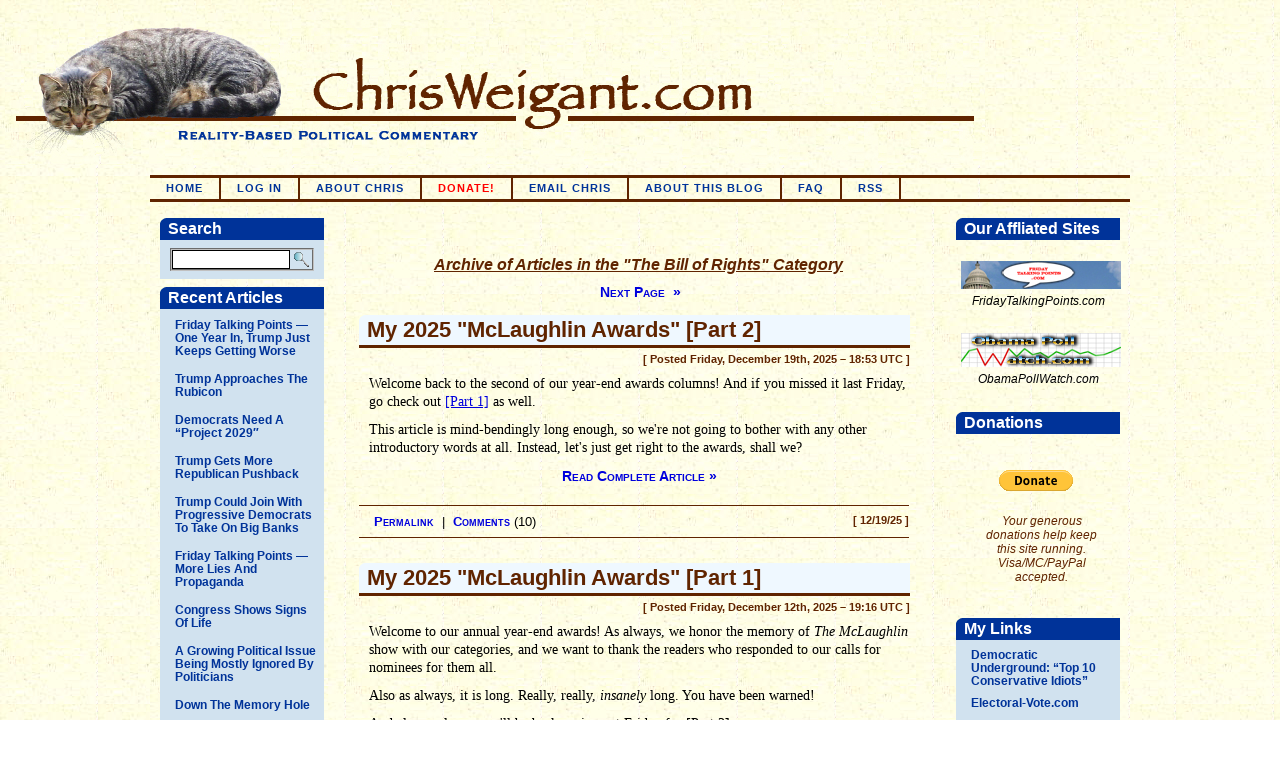

--- FILE ---
content_type: text/html; charset=UTF-8
request_url: http://www.chrisweigant.com/category/the-constitution/the-bill-of-rights/
body_size: 68995
content:
<!DOCTYPE html PUBLIC "-//W3C//DTD XHTML 1.0 Transitional//EN" "http://www.w3.org/TR/xhtml1/DTD/xhtml1-transitional.dtd">
<html xmlns="http://www.w3.org/1999/xhtml">

<head>

<meta http-equiv="Content-Type" content="text/html; charset=UTF-8" />
<meta name="keywords" content="Chris Weigant, Weigant, ChrisWeigant, chrisweigant, chrisweigant.com, Chris Wiegant, Wiegant, politics, political, Democrat, Democratic, Democratic Party, Democrats, issues, policy, progressive, populist, populism, left, left-wing, leftist, leftie, lefty, election, campaign, election strategy, congress, Congress, congressional election, 2008, 2008 election, 2008 presidential election, 2008 congressional election, Pelosi, Nancy Pelosi, Reid, Harry Reid, Senate, Senator, House of Representatives, representative, house election, senate election, platform, Democratic platform, Democratic strategy, progressive strategy, political platform, political commentary, commentary, Huffington Post, Careers as a Disk Jockey, Choosing a Career in Computers, How Democrats Can Take Back Congress, Pamphleteering Press, pamphleteeringpress, pamphleteeringpress.com, pundit, commentator, political commentary, blog, political blog, liberal, liberal blog, left blog, leftist blog, lefty blog" />

<title>ChrisWeigant.com &raquo; The Bill of Rights</title>

<link rel="stylesheet" href="http://www.chrisweigant.com/cw/wp-content/themes/crispy2/style.css" type="text/css" media="screen" />
<link rel="stylesheet" href="http://www.chrisweigant.com/cw/wp-content/themes/crispy2/print.css" type="text/css" media="print" />
<link rel="alternate" type="application/rss+xml" title="ChrisWeigant.com RSS Feed" href="http://www.chrisweigant.com/feed/" />
<link rel="alternate" type="text/xml" title="RSS .92" href="http://www.chrisweigant.com/feed/rss/" />
<link rel="alternate" type="application/atom+xml" title="Atom 0.3" href="http://www.chrisweigant.com/feed/atom/" />
<link rel="pingback" href="http://www.chrisweigant.com/cw/xmlrpc.php" />

<link rel="alternate" type="application/rss+xml" title="ChrisWeigant.com &raquo; The Bill of Rights Category Feed" href="http://www.chrisweigant.com/category/the-constitution/the-bill-of-rights/feed/" />
<link rel="EditURI" type="application/rsd+xml" title="RSD" href="http://www.chrisweigant.com/cw/xmlrpc.php?rsd" />
<link rel="wlwmanifest" type="application/wlwmanifest+xml" href="http://www.chrisweigant.com/cw/wp-includes/wlwmanifest.xml" /> 
<link rel='index' title='ChrisWeigant.com' href='http://www.chrisweigant.com' />
<meta name="generator" content="WordPress 2.9.1" />

<script type="text/javascript">
function showPreview()
{
var s=document.getElementById('comment').value;
if(s.length<1){alert("Empty comments may not be previewed.  I mean, what would be the point, really?"); return false;}
document.getElementById('commentpreview').innerHTML="<ol class='commentlist'><li class='alt'><div class='commenttext'>"+s+"</div></li></ol>";
}
</script>

</head>

<body>


<div id="blogtitle">
			<a href="http://www.chrisweigant.com"><img src="http://www.chrisweigant.com/cw/wp-content/themes/crispy2/pix/header.jpg" alt="ChrisWeigant.com" height="160" width="980"></a>

<!--		<a href="http://www.chrisweigant.com"><img src="http://www.chrisweigant.com/cw/wp-content/themes/crispy2/pix/headerhw.jpg" alt="ChrisWeigant.com" height="160" width="980"></a>  
(use above code for Hallowe'en)  -->
<!--		<a href="http://www.chrisweigant.com"><img src="http://www.chrisweigant.com/cw/wp-content/themes/crispy2/pix/headervote.jpg" alt="ChrisWeigant.com" height="160" width="980"></a>
(use above code for Election Day)  -->
	
	</div>
 
<div id="navigation">
			<ul>
			<li><a href="http://www.chrisweigant.com" title="Go To The ChrisWeigant.com Home Page">Home</a></li>
			<li><a href="http://www.chrisweigant.com/cw/wp-login.php">Log in</a></li>
			<li class="page_item page-item-4"><a href="http://www.chrisweigant.com/about-chris/" title="About Chris">About Chris</a></li>
 

<!-- holiday donation redirect -->
			<li><a href="http://www.chrisweigant.com/2025pledgedrive/" title="Donate to our Holiday Fundraising Drive!"><span class="colorred">Donate!</span></a></li>

			<li><a href="http://www.chrisweigant.com/email-chris/" title="Send Chris an e-mail">Email Chris</a></li>
			<li class="page_item page-item-3"><a href="http://www.chrisweigant.com/about-this-blog/" title="About This Blog">About This Blog</a></li>
 
			<li><a href="http://www.chrisweigant.com/faq/" title="Frequently Asked Questions">FAQ</a></li>
			<li><a href="http://www.chrisweigant.com/feed/" title="Site RSS Feed">RSS</a></li>
		</ul>
	</div>
<div id="container" class="clearfix">
			<div id="leftnav">
			<ul class="sidebarleft">
			<li><h2>Search</h2>			<form action="/index.php" method="get">
				<fieldset>
					<input value="" name="s" id="s" />
					<input type="image" src="http://www.chrisweigant.com/cw/wp-content/themes/crispy2/pix/search.gif" name="Search" alt="Search" class="button" />
				</fieldset>
			</form>
		</li>
		<li><h2>Recent Articles</h2>			<ul class="recent">
					<li><a href='http://www.chrisweigant.com/2026/01/16/friday-talking-points-one-year-in-trump-just-keeps-getting-worse/' title='Friday Talking Points &#8212; One Year In, Trump Just Keeps Getting Worse'>Friday Talking Points &#8212; One Year In, Trump Just Keeps Getting Worse</a></li>
	<li><a href='http://www.chrisweigant.com/2026/01/15/trump-approaches-the-rubicon/' title='Trump Approaches The Rubicon'>Trump Approaches The Rubicon</a></li>
	<li><a href='http://www.chrisweigant.com/2026/01/14/democrats-need-a-project-2029/' title='Democrats Need A &#8220;Project 2029&#8243;'>Democrats Need A &#8220;Project 2029&#8243;</a></li>
	<li><a href='http://www.chrisweigant.com/2026/01/13/trump-gets-more-republican-pushback/' title='Trump Gets More Republican Pushback'>Trump Gets More Republican Pushback</a></li>
	<li><a href='http://www.chrisweigant.com/2026/01/12/trump-could-join-with-progressive-democrats-to-take-on-big-banks/' title='Trump Could Join With Progressive Democrats To Take On Big Banks'>Trump Could Join With Progressive Democrats To Take On Big Banks</a></li>
	<li><a href='http://www.chrisweigant.com/2026/01/09/friday-talking-points-more-lies-and-propaganda/' title='Friday Talking Points &#8212; More Lies And Propaganda'>Friday Talking Points &#8212; More Lies And Propaganda</a></li>
	<li><a href='http://www.chrisweigant.com/2026/01/08/congress-shows-signs-of-life/' title='Congress Shows Signs Of Life'>Congress Shows Signs Of Life</a></li>
	<li><a href='http://www.chrisweigant.com/2026/01/07/a-growing-political-issue-being-mostly-ignored-by-politicians/' title='A Growing Political Issue Being Mostly Ignored By Politicians'>A Growing Political Issue Being Mostly Ignored By Politicians</a></li>
	<li><a href='http://www.chrisweigant.com/2026/01/06/down-the-memory-hole/' title='Down The Memory Hole'>Down The Memory Hole</a></li>
	<li><a href='http://www.chrisweigant.com/2026/01/05/what-happens-next-nobody-knows/' title='What Happens Next?  Nobody Knows.'>What Happens Next?  Nobody Knows.</a></li>
			</ul>
		</li>
		<li><h2>Article Categories</h2>			<ul class="cats">
					<li class="cat-item cat-item-56"><a href="http://www.chrisweigant.com/category/american-society/" title="View all posts filed under American Society">American Society</a>
</li>
	<li class="cat-item cat-item-34"><a href="http://www.chrisweigant.com/category/cartoons/" title="View all posts filed under Cartoons">Cartoons</a>
</li>
	<li class="cat-item cat-item-7"><a href="http://www.chrisweigant.com/category/congress/" title="View all posts filed under Congress">Congress</a>
</li>
	<li class="cat-item cat-item-55"><a href="http://www.chrisweigant.com/category/contests/" title="View all posts filed under Contests">Contests</a>
</li>
	<li class="cat-item cat-item-5"><a href="http://www.chrisweigant.com/category/domestic-policy/" title="View all posts filed under Domestic Policy">Domestic Policy</a>
</li>
	<li class="cat-item cat-item-44"><a href="http://www.chrisweigant.com/category/economics/" title="View all posts filed under Economics">Economics</a>
</li>
	<li class="cat-item cat-item-3"><a href="http://www.chrisweigant.com/category/elections/" title="View all posts filed under Elections">Elections</a>
<ul class='children'>
	<li class="cat-item cat-item-13"><a href="http://www.chrisweigant.com/category/elections/2006-elections/" title="View all posts filed under 2006 Elections">2006 Elections</a>
</li>
	<li class="cat-item cat-item-14"><a href="http://www.chrisweigant.com/category/elections/2008-elections/" title="View all posts filed under 2008 Elections">2008 Elections</a>
	<ul class='children'>
	<li class="cat-item cat-item-59"><a href="http://www.chrisweigant.com/category/elections/2008-elections/2008-electoral-math/" title="Our tracking of the polls for the 2008 presidential race">2008 Electoral Math</a>
</li>
	</ul>
</li>
	<li class="cat-item cat-item-48"><a href="http://www.chrisweigant.com/category/elections/2010-elections/" title="View all posts filed under 2010 Elections">2010 Elections</a>
</li>
	<li class="cat-item cat-item-49"><a href="http://www.chrisweigant.com/category/elections/2012-elections/" title="View all posts filed under 2012 Elections">2012 Elections</a>
	<ul class='children'>
	<li class="cat-item cat-item-62"><a href="http://www.chrisweigant.com/category/elections/2012-elections/2012-electoral-math/" title="View all posts filed under 2012 Electoral Math">2012 Electoral Math</a>
</li>
	</ul>
</li>
	<li class="cat-item cat-item-65"><a href="http://www.chrisweigant.com/category/elections/2014-elections/" title="View all posts filed under 2014 Elections">2014 Elections</a>
</li>
	<li class="cat-item cat-item-67"><a href="http://www.chrisweigant.com/category/elections/2016-elections/" title="View all posts filed under 2016 Elections">2016 Elections</a>
	<ul class='children'>
	<li class="cat-item cat-item-71"><a href="http://www.chrisweigant.com/category/elections/2016-elections/2016-electoral-math/" title="View all posts filed under 2016 Electoral Math">2016 Electoral Math</a>
</li>
	</ul>
</li>
	<li class="cat-item cat-item-73"><a href="http://www.chrisweigant.com/category/elections/2018-elections/" title="View all posts filed under 2018 Elections">2018 Elections</a>
</li>
	<li class="cat-item cat-item-75"><a href="http://www.chrisweigant.com/category/elections/2020-elections/" title="View all posts filed under 2020 Elections">2020 Elections</a>
	<ul class='children'>
	<li class="cat-item cat-item-80"><a href="http://www.chrisweigant.com/category/elections/2020-elections/2020-electoral-math/" title="View all posts filed under 2020 Electoral Math">2020 Electoral Math</a>
</li>
	</ul>
</li>
	<li class="cat-item cat-item-81"><a href="http://www.chrisweigant.com/category/elections/2022-elections/" title="View all posts filed under 2022 Elections">2022 Elections</a>
</li>
	<li class="cat-item cat-item-82"><a href="http://www.chrisweigant.com/category/elections/2024-elections/" title="View all posts filed under 2024 Elections">2024 Elections</a>
	<ul class='children'>
	<li class="cat-item cat-item-88"><a href="http://www.chrisweigant.com/category/elections/2024-elections/2024-electoral-math/" title="View all posts filed under 2024 Electoral Math">2024 Electoral Math</a>
</li>
	</ul>
</li>
	<li class="cat-item cat-item-90"><a href="http://www.chrisweigant.com/category/elections/2026-elections/" title="View all posts filed under 2026 Elections">2026 Elections</a>
</li>
	<li class="cat-item cat-item-89"><a href="http://www.chrisweigant.com/category/elections/2028-elections/" title="View all posts filed under 2028 Elections">2028 Elections</a>
</li>
</ul>
</li>
	<li class="cat-item cat-item-4"><a href="http://www.chrisweigant.com/category/foreign-policy/" title="View all posts filed under Foreign Policy">Foreign Policy</a>
<ul class='children'>
	<li class="cat-item cat-item-19"><a href="http://www.chrisweigant.com/category/foreign-policy/afghanistan/" title="View all posts filed under Afghanistan">Afghanistan</a>
</li>
	<li class="cat-item cat-item-84"><a href="http://www.chrisweigant.com/category/foreign-policy/canada/" title="View all posts filed under Canada">Canada</a>
</li>
	<li class="cat-item cat-item-60"><a href="http://www.chrisweigant.com/category/foreign-policy/china/" title="View all posts filed under China">China</a>
</li>
	<li class="cat-item cat-item-69"><a href="http://www.chrisweigant.com/category/foreign-policy/cuba/" title="View all posts filed under Cuba">Cuba</a>
</li>
	<li class="cat-item cat-item-93"><a href="http://www.chrisweigant.com/category/foreign-policy/greenland/" title="View all posts filed under Greenland">Greenland</a>
</li>
	<li class="cat-item cat-item-91"><a href="http://www.chrisweigant.com/category/foreign-policy/india/" title="View all posts filed under India">India</a>
</li>
	<li class="cat-item cat-item-41"><a href="http://www.chrisweigant.com/category/foreign-policy/iran/" title="View all posts filed under Iran">Iran</a>
</li>
	<li class="cat-item cat-item-18"><a href="http://www.chrisweigant.com/category/foreign-policy/iraq/" title="View all posts filed under Iraq">Iraq</a>
</li>
	<li class="cat-item cat-item-77"><a href="http://www.chrisweigant.com/category/foreign-policy/israel/" title="View all posts filed under Israel">Israel</a>
</li>
	<li class="cat-item cat-item-61"><a href="http://www.chrisweigant.com/category/foreign-policy/libya/" title="View all posts filed under Libya">Libya</a>
</li>
	<li class="cat-item cat-item-72"><a href="http://www.chrisweigant.com/category/foreign-policy/mexico/" title="View all posts filed under Mexico">Mexico</a>
</li>
	<li class="cat-item cat-item-74"><a href="http://www.chrisweigant.com/category/foreign-policy/north-korea/" title="View all posts filed under North Korea">North Korea</a>
</li>
	<li class="cat-item cat-item-54"><a href="http://www.chrisweigant.com/category/foreign-policy/pakistan/" title="View all posts filed under Pakistan">Pakistan</a>
</li>
	<li class="cat-item cat-item-85"><a href="http://www.chrisweigant.com/category/foreign-policy/poland/" title="View all posts filed under Poland">Poland</a>
</li>
	<li class="cat-item cat-item-68"><a href="http://www.chrisweigant.com/category/foreign-policy/russia/" title="View all posts filed under Russia">Russia</a>
</li>
	<li class="cat-item cat-item-66"><a href="http://www.chrisweigant.com/category/foreign-policy/syria/" title="View all posts filed under Syria">Syria</a>
</li>
	<li class="cat-item cat-item-78"><a href="http://www.chrisweigant.com/category/foreign-policy/ukraine/" title="View all posts filed under Ukraine">Ukraine</a>
</li>
	<li class="cat-item cat-item-86"><a href="http://www.chrisweigant.com/category/foreign-policy/united-kingdom/" title="View all posts filed under United Kingdom">United Kingdom</a>
</li>
	<li class="cat-item cat-item-92"><a href="http://www.chrisweigant.com/category/foreign-policy/venezuela/" title="View all posts filed under Venezuela">Venezuela</a>
</li>
</ul>
</li>
	<li class="cat-item cat-item-42"><a href="http://www.chrisweigant.com/category/friday-talking-points/" title="View all posts filed under Friday Talking Points">Friday Talking Points</a>
</li>
	<li class="cat-item cat-item-27"><a href="http://www.chrisweigant.com/category/guest-authors/" title="View all posts filed under Guest Authors">Guest Authors</a>
</li>
	<li class="cat-item cat-item-76"><a href="http://www.chrisweigant.com/category/gun-control/" title="View all posts filed under Gun Control">Gun Control</a>
</li>
	<li class="cat-item cat-item-53"><a href="http://www.chrisweigant.com/category/health-care/" title="View all posts filed under Health Care">Health Care</a>
</li>
	<li class="cat-item cat-item-12"><a href="http://www.chrisweigant.com/category/humor/" title="View all posts filed under Humor">Humor</a>
</li>
	<li class="cat-item cat-item-64"><a href="http://www.chrisweigant.com/category/immigration/" title="View all posts filed under Immigration">Immigration</a>
</li>
	<li class="cat-item cat-item-79"><a href="http://www.chrisweigant.com/category/impeachment/" title="View all posts filed under Impeachment">Impeachment</a>
</li>
	<li class="cat-item cat-item-45"><a href="http://www.chrisweigant.com/category/interviews/" title="View all posts filed under Interviews">Interviews</a>
</li>
	<li class="cat-item cat-item-28"><a href="http://www.chrisweigant.com/category/military/" title="View all posts filed under Military">Military</a>
</li>
	<li class="cat-item cat-item-11"><a href="http://www.chrisweigant.com/category/name-dropping/" title="View all posts filed under Name-dropping">Name-dropping</a>
</li>
	<li class="cat-item cat-item-57"><a href="http://www.chrisweigant.com/category/obama-poll-watch/" title="View all posts filed under Obama Poll Watch">Obama Poll Watch</a>
</li>
	<li class="cat-item cat-item-6"><a href="http://www.chrisweigant.com/category/politicians/" title="View all posts filed under Politicians">Politicians</a>
</li>
	<li class="cat-item cat-item-52"><a href="http://www.chrisweigant.com/category/polls/" title="View all posts filed under Polls">Polls</a>
</li>
	<li class="cat-item cat-item-50"><a href="http://www.chrisweigant.com/category/populism/" title="View all posts filed under Populism">Populism</a>
</li>
	<li class="cat-item cat-item-35"><a href="http://www.chrisweigant.com/category/privacy/" title="View all posts filed under Privacy">Privacy</a>
</li>
	<li class="cat-item cat-item-87"><a href="http://www.chrisweigant.com/category/science/" title="View all posts filed under Science">Science</a>
</li>
	<li class="cat-item cat-item-40"><a href="http://www.chrisweigant.com/category/sports/" title="View all posts filed under Sports">Sports</a>
</li>
	<li class="cat-item cat-item-43"><a href="http://www.chrisweigant.com/category/taxes/" title="View all posts filed under Taxes">Taxes</a>
</li>
	<li class="cat-item cat-item-10"><a href="http://www.chrisweigant.com/category/television/" title="View all posts filed under Television">Television</a>
<ul class='children'>
	<li class="cat-item cat-item-23"><a href="http://www.chrisweigant.com/category/television/campaign-ads/" title="View all posts filed under Campaign Ads">Campaign Ads</a>
</li>
	<li class="cat-item cat-item-22"><a href="http://www.chrisweigant.com/category/television/fcc/" title="View all posts filed under FCC">FCC</a>
</li>
	<li class="cat-item cat-item-20"><a href="http://www.chrisweigant.com/category/television/news/" title="View all posts filed under News">News</a>
</li>
	<li class="cat-item cat-item-21"><a href="http://www.chrisweigant.com/category/television/other/" title="View all posts filed under Other">Other</a>
</li>
</ul>
</li>
	<li class="cat-item cat-item-37 current-cat-parent"><a href="http://www.chrisweigant.com/category/the-constitution/" title="View all posts filed under The Constitution">The Constitution</a>
<ul class='children'>
	<li class="cat-item cat-item-39 current-cat"><a href="http://www.chrisweigant.com/category/the-constitution/the-bill-of-rights/" title="View all posts filed under The Bill of Rights">The Bill of Rights</a>
</li>
</ul>
</li>
	<li class="cat-item cat-item-8"><a href="http://www.chrisweigant.com/category/the-president/" title="View all posts filed under The President">The President</a>
</li>
	<li class="cat-item cat-item-9"><a href="http://www.chrisweigant.com/category/the-supreme-court/" title="View all posts filed under The Supreme Court">The Supreme Court</a>
<ul class='children'>
	<li class="cat-item cat-item-24"><a href="http://www.chrisweigant.com/category/the-supreme-court/abortion/" title="View all posts filed under Abortion">Abortion</a>
</li>
	<li class="cat-item cat-item-25"><a href="http://www.chrisweigant.com/category/the-supreme-court/drugs/" title="View all posts filed under Drugs">Drugs</a>
</li>
	<li class="cat-item cat-item-38"><a href="http://www.chrisweigant.com/category/the-supreme-court/free-speech/" title="View all posts filed under Free Speech">Free Speech</a>
</li>
	<li class="cat-item cat-item-63"><a href="http://www.chrisweigant.com/category/the-supreme-court/gay-marriage/" title="View all posts filed under Gay Marriage">Gay Marriage</a>
</li>
	<li class="cat-item cat-item-26"><a href="http://www.chrisweigant.com/category/the-supreme-court/religion/" title="View all posts filed under Religion">Religion</a>
</li>
</ul>
</li>
	<li class="cat-item cat-item-51"><a href="http://www.chrisweigant.com/category/the-vice-president/" title="View all posts filed under The Vice President">The Vice President</a>
</li>
	<li class="cat-item cat-item-36"><a href="http://www.chrisweigant.com/category/videos/" title="View all posts filed under Videos">Videos</a>
</li>
	<li class="cat-item cat-item-83"><a href="http://www.chrisweigant.com/category/voting-rights/" title="View all posts filed under Voting Rights">Voting Rights</a>
</li>
			</ul>
		</li>
		<li><h2>Archives</h2>			<ul class="archives">
					<li><a href='http://www.chrisweigant.com/2026/01/' title='January 2026'>January 2026</a></li>
	<li><a href='http://www.chrisweigant.com/2025/12/' title='December 2025'>December 2025</a></li>
	<li><a href='http://www.chrisweigant.com/2025/11/' title='November 2025'>November 2025</a></li>
	<li><a href='http://www.chrisweigant.com/2025/10/' title='October 2025'>October 2025</a></li>
	<li><a href='http://www.chrisweigant.com/2025/09/' title='September 2025'>September 2025</a></li>
	<li><a href='http://www.chrisweigant.com/2025/08/' title='August 2025'>August 2025</a></li>
	<li><a href='http://www.chrisweigant.com/2025/07/' title='July 2025'>July 2025</a></li>
	<li><a href='http://www.chrisweigant.com/2025/06/' title='June 2025'>June 2025</a></li>
	<li><a href='http://www.chrisweigant.com/2025/05/' title='May 2025'>May 2025</a></li>
	<li><a href='http://www.chrisweigant.com/2025/04/' title='April 2025'>April 2025</a></li>
	<li><a href='http://www.chrisweigant.com/2025/03/' title='March 2025'>March 2025</a></li>
	<li><a href='http://www.chrisweigant.com/2025/02/' title='February 2025'>February 2025</a></li>
	<li><a href='http://www.chrisweigant.com/2025/01/' title='January 2025'>January 2025</a></li>
	<li><a href='http://www.chrisweigant.com/2024/12/' title='December 2024'>December 2024</a></li>
	<li><a href='http://www.chrisweigant.com/2024/11/' title='November 2024'>November 2024</a></li>
	<li><a href='http://www.chrisweigant.com/2024/10/' title='October 2024'>October 2024</a></li>
	<li><a href='http://www.chrisweigant.com/2024/09/' title='September 2024'>September 2024</a></li>
	<li><a href='http://www.chrisweigant.com/2024/08/' title='August 2024'>August 2024</a></li>
	<li><a href='http://www.chrisweigant.com/2024/07/' title='July 2024'>July 2024</a></li>
	<li><a href='http://www.chrisweigant.com/2024/06/' title='June 2024'>June 2024</a></li>
	<li><a href='http://www.chrisweigant.com/2024/05/' title='May 2024'>May 2024</a></li>
	<li><a href='http://www.chrisweigant.com/2024/04/' title='April 2024'>April 2024</a></li>
	<li><a href='http://www.chrisweigant.com/2024/03/' title='March 2024'>March 2024</a></li>
	<li><a href='http://www.chrisweigant.com/2024/02/' title='February 2024'>February 2024</a></li>
	<li><a href='http://www.chrisweigant.com/2024/01/' title='January 2024'>January 2024</a></li>
	<li><a href='http://www.chrisweigant.com/2023/12/' title='December 2023'>December 2023</a></li>
	<li><a href='http://www.chrisweigant.com/2023/11/' title='November 2023'>November 2023</a></li>
	<li><a href='http://www.chrisweigant.com/2023/10/' title='October 2023'>October 2023</a></li>
	<li><a href='http://www.chrisweigant.com/2023/09/' title='September 2023'>September 2023</a></li>
	<li><a href='http://www.chrisweigant.com/2023/08/' title='August 2023'>August 2023</a></li>
	<li><a href='http://www.chrisweigant.com/2023/07/' title='July 2023'>July 2023</a></li>
	<li><a href='http://www.chrisweigant.com/2023/06/' title='June 2023'>June 2023</a></li>
	<li><a href='http://www.chrisweigant.com/2023/05/' title='May 2023'>May 2023</a></li>
	<li><a href='http://www.chrisweigant.com/2023/04/' title='April 2023'>April 2023</a></li>
	<li><a href='http://www.chrisweigant.com/2023/03/' title='March 2023'>March 2023</a></li>
	<li><a href='http://www.chrisweigant.com/2023/02/' title='February 2023'>February 2023</a></li>
	<li><a href='http://www.chrisweigant.com/2023/01/' title='January 2023'>January 2023</a></li>
	<li><a href='http://www.chrisweigant.com/2022/12/' title='December 2022'>December 2022</a></li>
	<li><a href='http://www.chrisweigant.com/2022/11/' title='November 2022'>November 2022</a></li>
	<li><a href='http://www.chrisweigant.com/2022/10/' title='October 2022'>October 2022</a></li>
	<li><a href='http://www.chrisweigant.com/2022/09/' title='September 2022'>September 2022</a></li>
	<li><a href='http://www.chrisweigant.com/2022/08/' title='August 2022'>August 2022</a></li>
	<li><a href='http://www.chrisweigant.com/2022/07/' title='July 2022'>July 2022</a></li>
	<li><a href='http://www.chrisweigant.com/2022/06/' title='June 2022'>June 2022</a></li>
	<li><a href='http://www.chrisweigant.com/2022/05/' title='May 2022'>May 2022</a></li>
	<li><a href='http://www.chrisweigant.com/2022/04/' title='April 2022'>April 2022</a></li>
	<li><a href='http://www.chrisweigant.com/2022/03/' title='March 2022'>March 2022</a></li>
	<li><a href='http://www.chrisweigant.com/2022/02/' title='February 2022'>February 2022</a></li>
	<li><a href='http://www.chrisweigant.com/2022/01/' title='January 2022'>January 2022</a></li>
	<li><a href='http://www.chrisweigant.com/2021/12/' title='December 2021'>December 2021</a></li>
	<li><a href='http://www.chrisweigant.com/2021/11/' title='November 2021'>November 2021</a></li>
	<li><a href='http://www.chrisweigant.com/2021/10/' title='October 2021'>October 2021</a></li>
	<li><a href='http://www.chrisweigant.com/2021/09/' title='September 2021'>September 2021</a></li>
	<li><a href='http://www.chrisweigant.com/2021/08/' title='August 2021'>August 2021</a></li>
	<li><a href='http://www.chrisweigant.com/2021/07/' title='July 2021'>July 2021</a></li>
	<li><a href='http://www.chrisweigant.com/2021/06/' title='June 2021'>June 2021</a></li>
	<li><a href='http://www.chrisweigant.com/2021/05/' title='May 2021'>May 2021</a></li>
	<li><a href='http://www.chrisweigant.com/2021/04/' title='April 2021'>April 2021</a></li>
	<li><a href='http://www.chrisweigant.com/2021/03/' title='March 2021'>March 2021</a></li>
	<li><a href='http://www.chrisweigant.com/2021/02/' title='February 2021'>February 2021</a></li>
	<li><a href='http://www.chrisweigant.com/2021/01/' title='January 2021'>January 2021</a></li>
	<li><a href='http://www.chrisweigant.com/2020/12/' title='December 2020'>December 2020</a></li>
	<li><a href='http://www.chrisweigant.com/2020/11/' title='November 2020'>November 2020</a></li>
	<li><a href='http://www.chrisweigant.com/2020/10/' title='October 2020'>October 2020</a></li>
	<li><a href='http://www.chrisweigant.com/2020/09/' title='September 2020'>September 2020</a></li>
	<li><a href='http://www.chrisweigant.com/2020/08/' title='August 2020'>August 2020</a></li>
	<li><a href='http://www.chrisweigant.com/2020/07/' title='July 2020'>July 2020</a></li>
	<li><a href='http://www.chrisweigant.com/2020/06/' title='June 2020'>June 2020</a></li>
	<li><a href='http://www.chrisweigant.com/2020/05/' title='May 2020'>May 2020</a></li>
	<li><a href='http://www.chrisweigant.com/2020/04/' title='April 2020'>April 2020</a></li>
	<li><a href='http://www.chrisweigant.com/2020/03/' title='March 2020'>March 2020</a></li>
	<li><a href='http://www.chrisweigant.com/2020/02/' title='February 2020'>February 2020</a></li>
	<li><a href='http://www.chrisweigant.com/2020/01/' title='January 2020'>January 2020</a></li>
	<li><a href='http://www.chrisweigant.com/2019/12/' title='December 2019'>December 2019</a></li>
	<li><a href='http://www.chrisweigant.com/2019/11/' title='November 2019'>November 2019</a></li>
	<li><a href='http://www.chrisweigant.com/2019/10/' title='October 2019'>October 2019</a></li>
	<li><a href='http://www.chrisweigant.com/2019/09/' title='September 2019'>September 2019</a></li>
	<li><a href='http://www.chrisweigant.com/2019/08/' title='August 2019'>August 2019</a></li>
	<li><a href='http://www.chrisweigant.com/2019/07/' title='July 2019'>July 2019</a></li>
	<li><a href='http://www.chrisweigant.com/2019/06/' title='June 2019'>June 2019</a></li>
	<li><a href='http://www.chrisweigant.com/2019/05/' title='May 2019'>May 2019</a></li>
	<li><a href='http://www.chrisweigant.com/2019/04/' title='April 2019'>April 2019</a></li>
	<li><a href='http://www.chrisweigant.com/2019/03/' title='March 2019'>March 2019</a></li>
	<li><a href='http://www.chrisweigant.com/2019/02/' title='February 2019'>February 2019</a></li>
	<li><a href='http://www.chrisweigant.com/2019/01/' title='January 2019'>January 2019</a></li>
	<li><a href='http://www.chrisweigant.com/2018/12/' title='December 2018'>December 2018</a></li>
	<li><a href='http://www.chrisweigant.com/2018/11/' title='November 2018'>November 2018</a></li>
	<li><a href='http://www.chrisweigant.com/2018/10/' title='October 2018'>October 2018</a></li>
	<li><a href='http://www.chrisweigant.com/2018/09/' title='September 2018'>September 2018</a></li>
	<li><a href='http://www.chrisweigant.com/2018/08/' title='August 2018'>August 2018</a></li>
	<li><a href='http://www.chrisweigant.com/2018/07/' title='July 2018'>July 2018</a></li>
	<li><a href='http://www.chrisweigant.com/2018/06/' title='June 2018'>June 2018</a></li>
	<li><a href='http://www.chrisweigant.com/2018/05/' title='May 2018'>May 2018</a></li>
	<li><a href='http://www.chrisweigant.com/2018/04/' title='April 2018'>April 2018</a></li>
	<li><a href='http://www.chrisweigant.com/2018/03/' title='March 2018'>March 2018</a></li>
	<li><a href='http://www.chrisweigant.com/2018/02/' title='February 2018'>February 2018</a></li>
	<li><a href='http://www.chrisweigant.com/2018/01/' title='January 2018'>January 2018</a></li>
	<li><a href='http://www.chrisweigant.com/2017/12/' title='December 2017'>December 2017</a></li>
	<li><a href='http://www.chrisweigant.com/2017/11/' title='November 2017'>November 2017</a></li>
	<li><a href='http://www.chrisweigant.com/2017/10/' title='October 2017'>October 2017</a></li>
	<li><a href='http://www.chrisweigant.com/2017/09/' title='September 2017'>September 2017</a></li>
	<li><a href='http://www.chrisweigant.com/2017/08/' title='August 2017'>August 2017</a></li>
	<li><a href='http://www.chrisweigant.com/2017/07/' title='July 2017'>July 2017</a></li>
	<li><a href='http://www.chrisweigant.com/2017/06/' title='June 2017'>June 2017</a></li>
	<li><a href='http://www.chrisweigant.com/2017/05/' title='May 2017'>May 2017</a></li>
	<li><a href='http://www.chrisweigant.com/2017/04/' title='April 2017'>April 2017</a></li>
	<li><a href='http://www.chrisweigant.com/2017/03/' title='March 2017'>March 2017</a></li>
	<li><a href='http://www.chrisweigant.com/2017/02/' title='February 2017'>February 2017</a></li>
	<li><a href='http://www.chrisweigant.com/2017/01/' title='January 2017'>January 2017</a></li>
	<li><a href='http://www.chrisweigant.com/2016/12/' title='December 2016'>December 2016</a></li>
	<li><a href='http://www.chrisweigant.com/2016/11/' title='November 2016'>November 2016</a></li>
	<li><a href='http://www.chrisweigant.com/2016/10/' title='October 2016'>October 2016</a></li>
	<li><a href='http://www.chrisweigant.com/2016/09/' title='September 2016'>September 2016</a></li>
	<li><a href='http://www.chrisweigant.com/2016/08/' title='August 2016'>August 2016</a></li>
	<li><a href='http://www.chrisweigant.com/2016/07/' title='July 2016'>July 2016</a></li>
	<li><a href='http://www.chrisweigant.com/2016/06/' title='June 2016'>June 2016</a></li>
	<li><a href='http://www.chrisweigant.com/2016/05/' title='May 2016'>May 2016</a></li>
	<li><a href='http://www.chrisweigant.com/2016/04/' title='April 2016'>April 2016</a></li>
	<li><a href='http://www.chrisweigant.com/2016/03/' title='March 2016'>March 2016</a></li>
	<li><a href='http://www.chrisweigant.com/2016/02/' title='February 2016'>February 2016</a></li>
	<li><a href='http://www.chrisweigant.com/2016/01/' title='January 2016'>January 2016</a></li>
	<li><a href='http://www.chrisweigant.com/2015/12/' title='December 2015'>December 2015</a></li>
	<li><a href='http://www.chrisweigant.com/2015/11/' title='November 2015'>November 2015</a></li>
	<li><a href='http://www.chrisweigant.com/2015/10/' title='October 2015'>October 2015</a></li>
	<li><a href='http://www.chrisweigant.com/2015/09/' title='September 2015'>September 2015</a></li>
	<li><a href='http://www.chrisweigant.com/2015/08/' title='August 2015'>August 2015</a></li>
	<li><a href='http://www.chrisweigant.com/2015/07/' title='July 2015'>July 2015</a></li>
	<li><a href='http://www.chrisweigant.com/2015/06/' title='June 2015'>June 2015</a></li>
	<li><a href='http://www.chrisweigant.com/2015/05/' title='May 2015'>May 2015</a></li>
	<li><a href='http://www.chrisweigant.com/2015/04/' title='April 2015'>April 2015</a></li>
	<li><a href='http://www.chrisweigant.com/2015/03/' title='March 2015'>March 2015</a></li>
	<li><a href='http://www.chrisweigant.com/2015/02/' title='February 2015'>February 2015</a></li>
	<li><a href='http://www.chrisweigant.com/2015/01/' title='January 2015'>January 2015</a></li>
	<li><a href='http://www.chrisweigant.com/2014/12/' title='December 2014'>December 2014</a></li>
	<li><a href='http://www.chrisweigant.com/2014/11/' title='November 2014'>November 2014</a></li>
	<li><a href='http://www.chrisweigant.com/2014/10/' title='October 2014'>October 2014</a></li>
	<li><a href='http://www.chrisweigant.com/2014/09/' title='September 2014'>September 2014</a></li>
	<li><a href='http://www.chrisweigant.com/2014/08/' title='August 2014'>August 2014</a></li>
	<li><a href='http://www.chrisweigant.com/2014/07/' title='July 2014'>July 2014</a></li>
	<li><a href='http://www.chrisweigant.com/2014/06/' title='June 2014'>June 2014</a></li>
	<li><a href='http://www.chrisweigant.com/2014/05/' title='May 2014'>May 2014</a></li>
	<li><a href='http://www.chrisweigant.com/2014/04/' title='April 2014'>April 2014</a></li>
	<li><a href='http://www.chrisweigant.com/2014/03/' title='March 2014'>March 2014</a></li>
	<li><a href='http://www.chrisweigant.com/2014/02/' title='February 2014'>February 2014</a></li>
	<li><a href='http://www.chrisweigant.com/2014/01/' title='January 2014'>January 2014</a></li>
	<li><a href='http://www.chrisweigant.com/2013/12/' title='December 2013'>December 2013</a></li>
	<li><a href='http://www.chrisweigant.com/2013/11/' title='November 2013'>November 2013</a></li>
	<li><a href='http://www.chrisweigant.com/2013/10/' title='October 2013'>October 2013</a></li>
	<li><a href='http://www.chrisweigant.com/2013/09/' title='September 2013'>September 2013</a></li>
	<li><a href='http://www.chrisweigant.com/2013/08/' title='August 2013'>August 2013</a></li>
	<li><a href='http://www.chrisweigant.com/2013/07/' title='July 2013'>July 2013</a></li>
	<li><a href='http://www.chrisweigant.com/2013/06/' title='June 2013'>June 2013</a></li>
	<li><a href='http://www.chrisweigant.com/2013/05/' title='May 2013'>May 2013</a></li>
	<li><a href='http://www.chrisweigant.com/2013/04/' title='April 2013'>April 2013</a></li>
	<li><a href='http://www.chrisweigant.com/2013/03/' title='March 2013'>March 2013</a></li>
	<li><a href='http://www.chrisweigant.com/2013/02/' title='February 2013'>February 2013</a></li>
	<li><a href='http://www.chrisweigant.com/2013/01/' title='January 2013'>January 2013</a></li>
	<li><a href='http://www.chrisweigant.com/2012/12/' title='December 2012'>December 2012</a></li>
	<li><a href='http://www.chrisweigant.com/2012/11/' title='November 2012'>November 2012</a></li>
	<li><a href='http://www.chrisweigant.com/2012/10/' title='October 2012'>October 2012</a></li>
	<li><a href='http://www.chrisweigant.com/2012/09/' title='September 2012'>September 2012</a></li>
	<li><a href='http://www.chrisweigant.com/2012/08/' title='August 2012'>August 2012</a></li>
	<li><a href='http://www.chrisweigant.com/2012/07/' title='July 2012'>July 2012</a></li>
	<li><a href='http://www.chrisweigant.com/2012/06/' title='June 2012'>June 2012</a></li>
	<li><a href='http://www.chrisweigant.com/2012/05/' title='May 2012'>May 2012</a></li>
	<li><a href='http://www.chrisweigant.com/2012/04/' title='April 2012'>April 2012</a></li>
	<li><a href='http://www.chrisweigant.com/2012/03/' title='March 2012'>March 2012</a></li>
	<li><a href='http://www.chrisweigant.com/2012/02/' title='February 2012'>February 2012</a></li>
	<li><a href='http://www.chrisweigant.com/2012/01/' title='January 2012'>January 2012</a></li>
	<li><a href='http://www.chrisweigant.com/2011/12/' title='December 2011'>December 2011</a></li>
	<li><a href='http://www.chrisweigant.com/2011/11/' title='November 2011'>November 2011</a></li>
	<li><a href='http://www.chrisweigant.com/2011/10/' title='October 2011'>October 2011</a></li>
	<li><a href='http://www.chrisweigant.com/2011/09/' title='September 2011'>September 2011</a></li>
	<li><a href='http://www.chrisweigant.com/2011/08/' title='August 2011'>August 2011</a></li>
	<li><a href='http://www.chrisweigant.com/2011/07/' title='July 2011'>July 2011</a></li>
	<li><a href='http://www.chrisweigant.com/2011/06/' title='June 2011'>June 2011</a></li>
	<li><a href='http://www.chrisweigant.com/2011/05/' title='May 2011'>May 2011</a></li>
	<li><a href='http://www.chrisweigant.com/2011/04/' title='April 2011'>April 2011</a></li>
	<li><a href='http://www.chrisweigant.com/2011/03/' title='March 2011'>March 2011</a></li>
	<li><a href='http://www.chrisweigant.com/2011/02/' title='February 2011'>February 2011</a></li>
	<li><a href='http://www.chrisweigant.com/2011/01/' title='January 2011'>January 2011</a></li>
	<li><a href='http://www.chrisweigant.com/2010/12/' title='December 2010'>December 2010</a></li>
	<li><a href='http://www.chrisweigant.com/2010/11/' title='November 2010'>November 2010</a></li>
	<li><a href='http://www.chrisweigant.com/2010/10/' title='October 2010'>October 2010</a></li>
	<li><a href='http://www.chrisweigant.com/2010/09/' title='September 2010'>September 2010</a></li>
	<li><a href='http://www.chrisweigant.com/2010/08/' title='August 2010'>August 2010</a></li>
	<li><a href='http://www.chrisweigant.com/2010/07/' title='July 2010'>July 2010</a></li>
	<li><a href='http://www.chrisweigant.com/2010/06/' title='June 2010'>June 2010</a></li>
	<li><a href='http://www.chrisweigant.com/2010/05/' title='May 2010'>May 2010</a></li>
	<li><a href='http://www.chrisweigant.com/2010/04/' title='April 2010'>April 2010</a></li>
	<li><a href='http://www.chrisweigant.com/2010/03/' title='March 2010'>March 2010</a></li>
	<li><a href='http://www.chrisweigant.com/2010/02/' title='February 2010'>February 2010</a></li>
	<li><a href='http://www.chrisweigant.com/2010/01/' title='January 2010'>January 2010</a></li>
	<li><a href='http://www.chrisweigant.com/2009/12/' title='December 2009'>December 2009</a></li>
	<li><a href='http://www.chrisweigant.com/2009/11/' title='November 2009'>November 2009</a></li>
	<li><a href='http://www.chrisweigant.com/2009/10/' title='October 2009'>October 2009</a></li>
	<li><a href='http://www.chrisweigant.com/2009/09/' title='September 2009'>September 2009</a></li>
	<li><a href='http://www.chrisweigant.com/2009/08/' title='August 2009'>August 2009</a></li>
	<li><a href='http://www.chrisweigant.com/2009/07/' title='July 2009'>July 2009</a></li>
	<li><a href='http://www.chrisweigant.com/2009/06/' title='June 2009'>June 2009</a></li>
	<li><a href='http://www.chrisweigant.com/2009/05/' title='May 2009'>May 2009</a></li>
	<li><a href='http://www.chrisweigant.com/2009/04/' title='April 2009'>April 2009</a></li>
	<li><a href='http://www.chrisweigant.com/2009/03/' title='March 2009'>March 2009</a></li>
	<li><a href='http://www.chrisweigant.com/2009/02/' title='February 2009'>February 2009</a></li>
	<li><a href='http://www.chrisweigant.com/2009/01/' title='January 2009'>January 2009</a></li>
	<li><a href='http://www.chrisweigant.com/2008/12/' title='December 2008'>December 2008</a></li>
	<li><a href='http://www.chrisweigant.com/2008/11/' title='November 2008'>November 2008</a></li>
	<li><a href='http://www.chrisweigant.com/2008/10/' title='October 2008'>October 2008</a></li>
	<li><a href='http://www.chrisweigant.com/2008/09/' title='September 2008'>September 2008</a></li>
	<li><a href='http://www.chrisweigant.com/2008/08/' title='August 2008'>August 2008</a></li>
	<li><a href='http://www.chrisweigant.com/2008/07/' title='July 2008'>July 2008</a></li>
	<li><a href='http://www.chrisweigant.com/2008/06/' title='June 2008'>June 2008</a></li>
	<li><a href='http://www.chrisweigant.com/2008/05/' title='May 2008'>May 2008</a></li>
	<li><a href='http://www.chrisweigant.com/2008/04/' title='April 2008'>April 2008</a></li>
	<li><a href='http://www.chrisweigant.com/2008/03/' title='March 2008'>March 2008</a></li>
	<li><a href='http://www.chrisweigant.com/2008/02/' title='February 2008'>February 2008</a></li>
	<li><a href='http://www.chrisweigant.com/2008/01/' title='January 2008'>January 2008</a></li>
	<li><a href='http://www.chrisweigant.com/2007/12/' title='December 2007'>December 2007</a></li>
	<li><a href='http://www.chrisweigant.com/2007/11/' title='November 2007'>November 2007</a></li>
	<li><a href='http://www.chrisweigant.com/2007/10/' title='October 2007'>October 2007</a></li>
	<li><a href='http://www.chrisweigant.com/2007/09/' title='September 2007'>September 2007</a></li>
	<li><a href='http://www.chrisweigant.com/2007/08/' title='August 2007'>August 2007</a></li>
	<li><a href='http://www.chrisweigant.com/2007/07/' title='July 2007'>July 2007</a></li>
	<li><a href='http://www.chrisweigant.com/2007/06/' title='June 2007'>June 2007</a></li>
	<li><a href='http://www.chrisweigant.com/2007/05/' title='May 2007'>May 2007</a></li>
	<li><a href='http://www.chrisweigant.com/2007/04/' title='April 2007'>April 2007</a></li>
	<li><a href='http://www.chrisweigant.com/2007/03/' title='March 2007'>March 2007</a></li>
	<li><a href='http://www.chrisweigant.com/2007/02/' title='February 2007'>February 2007</a></li>
	<li><a href='http://www.chrisweigant.com/2007/01/' title='January 2007'>January 2007</a></li>
	<li><a href='http://www.chrisweigant.com/2006/12/' title='December 2006'>December 2006</a></li>
	<li><a href='http://www.chrisweigant.com/2006/11/' title='November 2006'>November 2006</a></li>
	<li><a href='http://www.chrisweigant.com/2006/10/' title='October 2006'>October 2006</a></li>
	<li><a href='http://www.chrisweigant.com/2006/09/' title='September 2006'>September 2006</a></li>
	<li><a href='http://www.chrisweigant.com/2006/08/' title='August 2006'>August 2006</a></li>
	<li><a href='http://www.chrisweigant.com/2006/07/' title='July 2006'>July 2006</a></li>
	<li><a href='http://www.chrisweigant.com/2006/06/' title='June 2006'>June 2006</a></li>
			</ul>
		</li>
		<li><h2>Multimedia</h2>			<ul class="multimedia">
				<li>
					<a href="http://www.huffingtonpost.com/chris-weigant/" title="Archive of Chris' posts on The Huffington Post">Chris' Huffington Post Archive</a>
				</li>
				<li>
					<a href="http://www.chrisweigant.com/index.php/category/cartoons/" title="Original Cartoons">Original Cartoons</a>
				</li>
				<li>
					<a href="http://www.chrisweigant.com/index.php/category/videos/" title="Original Videos">Original Videos</a>
				</li>
			</ul>
		</li>
	</ul>		</div>
		<div id="rightnav">
			<ul class="sidebarright">
	
		<li class="sidebarnoback"><h2>Our Affliated Sites</h2>			<ul class="opwextchart">
				<li><a href="http://fridaytalkingpoints.com" title="FridayTalkingPoints.com"><img src="http://www.chrisweigant.com/cw/wp-content/themes/crispy2/pix/ftplogo.jpg" alt="FridayTalkingPoints.com" height="28" width="160" /></a><br />FridayTalkingPoints.com</li>
				<li><a href="http://obamapollwatch.com" title="ObamaPollWatch.com"><img src="http://www.chrisweigant.com/cw/wp-content/themes/crispy2/pix/opwlogo.jpg" alt="ObamaPollWatch.com" height="34" width="160" /></a><br />ObamaPollWatch.com</li>
			</ul>
		</li>

		<li class="sidebarnoback"><h2>Donations</h2>			<ul class="center">
				<p>&nbsp;</p>
				
<!-- New PayPal Donate Visa/MC button  -->				
<form action="https://www.paypal.com/donate" method="post" target="_top">
<input type="hidden" name="hosted_button_id" value="5JWUVWYSTZQR2" />
<input type="image" src="https://www.paypalobjects.com/en_US/i/btn/btn_donate_SM.gif" border="0" name="submit" title="PayPal - The safer, easier way to pay online!" alt="Donate with PayPal button" />
<img alt="" border="0" src="https://www.paypal.com/en_US/i/scr/pixel.gif" width="1" height="1" />
</form>
					
			</ul>	
			<ul class="donatetext">
				<p><em>Your generous<br />donations help keep<br />this site running.<br />Visa/MC/PayPal accepted.</em></p>
			</ul>
		</li>
		<li><h2>My Links</h2>			<ul class="links">
				<li><a href="http://journals.democraticunderground.com/top10" title="Check this hilarious list every Monday!">Democratic Underground: &#8220;Top 10 Conservative Idiots&#8221;</a></li>
<li><a href="http://www.electoral-vote.com" title="State-by-State electoral poll map">Electoral-Vote.com</a></li>
<li><a href="http://www.fivethirtyeight.com/" title="Oodles of polling data and stats">FiveThirtyEight</a></li>
<li><a href="http://www.osborneink.com/">Osborne Ink</a></li>
<li><a href="http://www.pollster.com/" title="Roundup of many different polls">Pollster</a></li>
<li><a href="http://www.realclearpolitics.com/" title="Another good roundup of many different polls">RealClearPolitics</a></li>
<li><a href="http://www.reuters.com/" title="Reuters news service">Reuters</a></li>
<li><a href="http://www.salon.com/politics/war_room/" title="Daily political news roundup">Salon: War Room</a></li>
<li><a href="http://www.crawfordharris.com/" title="The Couth Hillbilly">The Couth Hillbilly</a></li>
<li><a href="http://www.newyorker.com/" title="The New Yorker Magazine is an excellent source, with very in-depth articles">The New Yorker</a></li>
			</ul>
		</li>
		<li><h2>Activist Links</h2>			<ul class="links">
				<li><a href="http://www.aclu.org/index.html" title="ACLU website">American Civil Liberties Union</a></li>
<li><a href="http://www.actblue.com/page/fisa" title="Anti-telecom-amnesty organization">Blue America</a></li>
<li><a href="http://www.fairvote.org/" title="Interesting site for reforming the way America votes">FairVote</a></li>
<li><a href="http://www.instantrunoff.com/" title="Another election reform movement &#8212; instant runoff voting">Instant Runoff Voting</a></li>
<li><a href="http://ni4d.us/" title="Amend the Constitution to allow &#8220;national initiatives&#8221; in federal elections">National Initiative For Democracy</a></li>
<li><a href="http://www.nationalpopularvote.com/" title="Elect the presidential candidate who gets the most votes">National Popular Vote</a></li>
<li><a href="http://www.pephost.org/site/PageServer?pagename=S15_homepage" title="Coordinator of the 9/15/07 anti-war March On Washington">Sept15.org</a></li>
<li><a href="http://www.tjcenter.org/" title="Thomas Jefferson Center For The Protection Of Free Expression">Thomas Jefferson Center For The Protection Of Free Expression</a></li>
<li><a href="http://troopsoutnow.org/" title="Sponsors of 9/29/07 anti-war March On Washington">troopsoutnow.org</a></li>
<li><a href="http://votevets.org/" title="Veteran Democrats">VoteVets.org</a></li>

			</ul>
		</li>
		<li><h2>Just For Fun</h2>			<ul class="links">
				<li><a href="http://www.conceptispuzzles.com" title="Fun logic puzzles">Conceptis Puzzles</a></li>
<li><a href="http://blogs.herald.com/dave_barrys_blog/" title="Dave Barry actually blogs!  Check it out!">Dave Barry</a></li>
<li><a href="http://www.jigzone.com" title="Jigsaw puzzle-of-the-day">Jigzone</a></li>
<li><a href="http://TheJigsawPuzzles.com" title="Daily jigsaw puzzles" target="_blank">The Jigsaw Puzzles</a></li>
			</ul>
		</li>		
	</ul>
		</div>
		<div id="content">
												
									<h4>Archive of Articles in the "The Bill of Rights" Category</h4>
										<div class="prevnext">
				<a href="http://www.chrisweigant.com/category/the-constitution/the-bill-of-rights/page/2/" >Next&nbsp;Page&nbsp;&nbsp;&raquo;</a>			</div>
							<div class="post" id="post-27130">
					<h3 class="posttitle"><a href="http://www.chrisweigant.com/2025/12/19/my-2025-mclaughlin-awards-part-2/" rel="bookmark" title="Full text of &quot;My 2025 "McLaughlin Awards" [Part 2]&quot;">My 2025 "McLaughlin Awards" [Part 2]</a></h3>
					<div class="datetime1">[ Posted Friday, December 19th, 2025 &ndash; 18:53 UTC ]</div>
					<div class="entry">
						<p>Welcome back to the second of our year-end awards columns!  And if you missed it last Friday, go check out <a href="http://www.chrisweigant.com/2025/12/12/my-2025-mclaughlin-awards-part-1/">[Part 1]</a> as well.</p>
<p>This article is mind-bendingly long enough, so we're not going to bother with any other introductory words at all.  Instead, let's just get right to the awards, shall we?</p>
						<p><a href="http://www.chrisweigant.com/2025/12/19/my-2025-mclaughlin-awards-part-2/" class="more-link" title="Full text of &quot;My 2025 "McLaughlin Awards" [Part 2]&quot;">Read Complete Article &raquo;</a></p>
					</div>
				</div>
				<div class="postmetadata">
					<div class="datetime2">[ 12/19/25 ]</div>
					<div class="metalinks">
						<a href="http://www.chrisweigant.com/2025/12/19/my-2025-mclaughlin-awards-part-2/" rel="bookmark" title="Permanent Link to &quot;My 2025 "McLaughlin Awards" [Part 2]&quot;">Permalink</a>&nbsp;&nbsp;|&nbsp;&nbsp;<a href="http://www.chrisweigant.com/2025/12/19/my-2025-mclaughlin-awards-part-2/#comments" title="Comment on My 2025 &quot;McLaughlin Awards&quot; [Part 2]">Comments</a> (10)
					</div>
				</div>
							<div class="post" id="post-27105">
					<h3 class="posttitle"><a href="http://www.chrisweigant.com/2025/12/12/my-2025-mclaughlin-awards-part-1/" rel="bookmark" title="Full text of &quot;My 2025 "McLaughlin Awards" [Part 1]&quot;">My 2025 "McLaughlin Awards" [Part 1]</a></h3>
					<div class="datetime1">[ Posted Friday, December 12th, 2025 &ndash; 19:16 UTC ]</div>
					<div class="entry">
						<p>Welcome to our annual year-end awards!  As always, we honor the memory of <em>The McLaughlin</em> show with our categories, and we want to thank the readers who responded to our calls for nominees for them all.</p>
<p>Also as always, it is long.  Really, really, <em>insanely</em> long.  You have been warned!</p>
<p>And also as always, we'll be back again next Friday for [Part 2].</p>
						<p><a href="http://www.chrisweigant.com/2025/12/12/my-2025-mclaughlin-awards-part-1/" class="more-link" title="Full text of &quot;My 2025 "McLaughlin Awards" [Part 1]&quot;">Read Complete Article &raquo;</a></p>
					</div>
				</div>
				<div class="postmetadata">
					<div class="datetime2">[ 12/12/25 ]</div>
					<div class="metalinks">
						<a href="http://www.chrisweigant.com/2025/12/12/my-2025-mclaughlin-awards-part-1/" rel="bookmark" title="Permanent Link to &quot;My 2025 "McLaughlin Awards" [Part 1]&quot;">Permalink</a>&nbsp;&nbsp;|&nbsp;&nbsp;<a href="http://www.chrisweigant.com/2025/12/12/my-2025-mclaughlin-awards-part-1/#comments" title="Comment on My 2025 &quot;McLaughlin Awards&quot; [Part 1]">Comments</a> (7)
					</div>
				</div>
							<div class="post" id="post-26942">
					<h3 class="posttitle"><a href="http://www.chrisweigant.com/2025/10/24/friday-talking-points-ballroom-blitz/" rel="bookmark" title="Full text of &quot;Friday Talking Points -- Ballroom Blitz&quot;">Friday Talking Points -- Ballroom Blitz</a></h3>
					<div class="datetime1">[ Posted Friday, October 24th, 2025 &ndash; 17:14 UTC ]</div>
					<div class="entry">
						<p>So, let's review, shall we?  Last weekend, seven million Americans took to the streets to protest Donald Trump, in the biggest political protest this country has ever seen.  The theme of the protest was: "No Kings!"  So this week, Trump responded by acting in what can only be described as kingly fashion, in as many ways as he could dream up -- including a rushed demolition of one-third of the White House, without consulting anyone or even attempting to get anyone's permission.  He sent the demolition crews in, and within a few days the entire East Wing was nothing more than a pile of rubble.  All because a royal decree had been issued.</p>
						<p><a href="http://www.chrisweigant.com/2025/10/24/friday-talking-points-ballroom-blitz/" class="more-link" title="Full text of &quot;Friday Talking Points -- Ballroom Blitz&quot;">Read Complete Article &raquo;</a></p>
					</div>
				</div>
				<div class="postmetadata">
					<div class="datetime2">[ 10/24/25 ]</div>
					<div class="metalinks">
						<a href="http://www.chrisweigant.com/2025/10/24/friday-talking-points-ballroom-blitz/" rel="bookmark" title="Permanent Link to &quot;Friday Talking Points -- Ballroom Blitz&quot;">Permalink</a>&nbsp;&nbsp;|&nbsp;&nbsp;<a href="http://www.chrisweigant.com/2025/10/24/friday-talking-points-ballroom-blitz/#comments" title="Comment on Friday Talking Points -- Ballroom Blitz">Comments</a> (9)
					</div>
				</div>
							<div class="post" id="post-26920">
					<h3 class="posttitle"><a href="http://www.chrisweigant.com/2025/10/17/friday-talking-points-no-kings/" rel="bookmark" title="Full text of &quot;Friday Talking Points -- No Kings!&quot;">Friday Talking Points -- No Kings!</a></h3>
					<div class="datetime1">[ Posted Friday, October 17th, 2025 &ndash; 18:22 UTC ]</div>
					<div class="entry">
						<p>Tomorrow could be the biggest day of mass protest America has ever experienced.  The "No Kings" rallies planned for Saturday could, collectively, add up to more than the five million who turned out earlier this year for the same reason: to protest that America was founded on the idea that we do <em>not</em> want to be ruled by a king who holds himself above the law, but instead by laws that all people -- even the country's highest leaders -- have to follow.  That's a pretty basic premise, really.  And the organizers of the rallies have reportedly gotten a much larger signup than occurred at their earlier rally, so the signs are pointing to tomorrow breaking records as well.  There will be over 2,500 locations of these rallies across all 50 states, so go to <a href="https://www.nokings.org/#map">their site</a> and check out where the closest one to you is!</p>
						<p><a href="http://www.chrisweigant.com/2025/10/17/friday-talking-points-no-kings/" class="more-link" title="Full text of &quot;Friday Talking Points -- No Kings!&quot;">Read Complete Article &raquo;</a></p>
					</div>
				</div>
				<div class="postmetadata">
					<div class="datetime2">[ 10/17/25 ]</div>
					<div class="metalinks">
						<a href="http://www.chrisweigant.com/2025/10/17/friday-talking-points-no-kings/" rel="bookmark" title="Permanent Link to &quot;Friday Talking Points -- No Kings!&quot;">Permalink</a>&nbsp;&nbsp;|&nbsp;&nbsp;<a href="http://www.chrisweigant.com/2025/10/17/friday-talking-points-no-kings/#comments" title="Comment on Friday Talking Points -- No Kings!">Comments</a> (10)
					</div>
				</div>
							<div class="post" id="post-26912">
					<h3 class="posttitle"><a href="http://www.chrisweigant.com/2025/10/15/democracy-dies-in-broad-daylight/" rel="bookmark" title="Full text of &quot;"DEMOCRACY" Dies In Broad Daylight&quot;">"DEMOCRACY" Dies In Broad Daylight</a></h3>
					<div class="datetime1">[ Posted Wednesday, October 15th, 2025 &ndash; 15:57 UTC ]</div>
					<div class="entry">
						<p>On the National Mall, with the United States Capitol as a backdrop, democracy is dying.  Or... well... <em>melting</em>, to be more pedantic and less poetic.  A brilliant art installation funded by Ben Cohen (of "Ben and Jerry's" fame) was erected this morning and unveiled at noon, consisting of an ice sculpture spelling out "DEMOCRACY" in capital letters five feet high.  They lucked out on the day chosen, since it is reportedly a sunny 70 degrees in Washington today, which means the sculpture is not going to last very much longer (there's a <a href="https://vimeo.com/event/5423208/embed/a4749e2c0d?cjdata=MXxOfDB8WXww&#038;utm_campaign=5370367&#038;utm_source=affiliate&#038;utm_channel=affiliate&#038;cjevent=979a876baa0b11f082d9005a0a1eba24&#038;clickid=979a876baa0b11f082d9005a0a1eba24">live feed</a> of it available, which at roughly 5:00 P.M. Washington time had been reduced to the "D", the first "C", and the "Y", with a portion of the second "C" and nubs of a few other letters still hanging on).  The message is as simple as it is brilliant: Democracy is melting away before our very eyes.  Or, to rework the now-laughable banner slogan of the once-vaunted <em>Washington Post</em>: "DEMOCRACY" dies in broad daylight.</p>
						<p><a href="http://www.chrisweigant.com/2025/10/15/democracy-dies-in-broad-daylight/" class="more-link" title="Full text of &quot;"DEMOCRACY" Dies In Broad Daylight&quot;">Read Complete Article &raquo;</a></p>
					</div>
				</div>
				<div class="postmetadata">
					<div class="datetime2">[ 10/15/25 ]</div>
					<div class="metalinks">
						<a href="http://www.chrisweigant.com/2025/10/15/democracy-dies-in-broad-daylight/" rel="bookmark" title="Permanent Link to &quot;"DEMOCRACY" Dies In Broad Daylight&quot;">Permalink</a>&nbsp;&nbsp;|&nbsp;&nbsp;<a href="http://www.chrisweigant.com/2025/10/15/democracy-dies-in-broad-daylight/#comments" title="Comment on &quot;DEMOCRACY&quot; Dies In Broad Daylight">Comments</a> (6)
					</div>
				</div>
							<div class="post" id="post-26906">
					<h3 class="posttitle"><a href="http://www.chrisweigant.com/2025/10/14/media-stands-up-to-hegseth/" rel="bookmark" title="Full text of &quot;Media Stands Up To Hegseth&quot;">Media Stands Up To Hegseth</a></h3>
					<div class="datetime1">[ Posted Tuesday, October 14th, 2025 &ndash; 15:41 UTC ]</div>
					<div class="entry">
						<p>So far, the people who own the biggest news media outlets in the country have not been doing a notable job of standing up to Donald Trump.  The television and cable networks have largely knuckled under, with several of them paying what can only be called multimillion-dollar medieval tributes to the king.  Print journalism has had its exceptions -- organizations which are still standing firm and suing Trump in court (and being countersued) -- but some have also adopted "go along to get along" policies (most notably the <em>Washington Post</em>, which has seen an enormous exodus of longstanding journalistic talent leave, after the paper decided their editorial board had to be more friendly to Trump).  But today, virtually all of them stood together and said "No!" to Secretary of Defense Pete Hegseth.</p>
						<p><a href="http://www.chrisweigant.com/2025/10/14/media-stands-up-to-hegseth/" class="more-link" title="Full text of &quot;Media Stands Up To Hegseth&quot;">Read Complete Article &raquo;</a></p>
					</div>
				</div>
				<div class="postmetadata">
					<div class="datetime2">[ 10/14/25 ]</div>
					<div class="metalinks">
						<a href="http://www.chrisweigant.com/2025/10/14/media-stands-up-to-hegseth/" rel="bookmark" title="Permanent Link to &quot;Media Stands Up To Hegseth&quot;">Permalink</a>&nbsp;&nbsp;|&nbsp;&nbsp;<a href="http://www.chrisweigant.com/2025/10/14/media-stands-up-to-hegseth/#comments" title="Comment on Media Stands Up To Hegseth">Comments</a> (1)
					</div>
				</div>
							<div class="post" id="post-26869">
					<h3 class="posttitle"><a href="http://www.chrisweigant.com/2025/10/03/friday-talking-points-democrats-holding-firm-for-now/" rel="bookmark" title="Full text of &quot;Friday Talking Points -- Democrats Holding Firm, For Now&quot;">Friday Talking Points -- Democrats Holding Firm, For Now</a></h3>
					<div class="datetime1">[ Posted Friday, October 3rd, 2025 &ndash; 18:09 UTC ]</div>
					<div class="entry">
						<p>Normally, on a Friday following the end of a month, we would all be talking about the new jobs report from the Bureau of Labor Statistics right about now.  We can't do that today, because the report <a href="https://www.washingtonpost.com/business/2025/09/29/shutdown-delay-jobs-data-bls/">didn't appear on schedule</a>.  This was due to the government being shut down, of course.</p>
						<p><a href="http://www.chrisweigant.com/2025/10/03/friday-talking-points-democrats-holding-firm-for-now/" class="more-link" title="Full text of &quot;Friday Talking Points -- Democrats Holding Firm, For Now&quot;">Read Complete Article &raquo;</a></p>
					</div>
				</div>
				<div class="postmetadata">
					<div class="datetime2">[ 10/3/25 ]</div>
					<div class="metalinks">
						<a href="http://www.chrisweigant.com/2025/10/03/friday-talking-points-democrats-holding-firm-for-now/" rel="bookmark" title="Permanent Link to &quot;Friday Talking Points -- Democrats Holding Firm, For Now&quot;">Permalink</a>&nbsp;&nbsp;|&nbsp;&nbsp;<a href="http://www.chrisweigant.com/2025/10/03/friday-talking-points-democrats-holding-firm-for-now/#comments" title="Comment on Friday Talking Points -- Democrats Holding Firm, For Now">Comments</a> (18)
					</div>
				</div>
							<div class="post" id="post-26846">
					<h3 class="posttitle"><a href="http://www.chrisweigant.com/2025/09/26/friday-talking-points-going-bananas/" rel="bookmark" title="Full text of &quot;Friday Talking Points -- Going Bananas&quot;">Friday Talking Points -- Going Bananas</a></h3>
					<div class="datetime1">[ Posted Friday, September 26th, 2025 &ndash; 17:31 UTC ]</div>
					<div class="entry">
						<p>The United States of America now seems to have officially become a banana republic.  That's really the only conclusion one can draw, after the events of the past week (and the past eight months, for good measure).</p>
						<p><a href="http://www.chrisweigant.com/2025/09/26/friday-talking-points-going-bananas/" class="more-link" title="Full text of &quot;Friday Talking Points -- Going Bananas&quot;">Read Complete Article &raquo;</a></p>
					</div>
				</div>
				<div class="postmetadata">
					<div class="datetime2">[ 9/26/25 ]</div>
					<div class="metalinks">
						<a href="http://www.chrisweigant.com/2025/09/26/friday-talking-points-going-bananas/" rel="bookmark" title="Permanent Link to &quot;Friday Talking Points -- Going Bananas&quot;">Permalink</a>&nbsp;&nbsp;|&nbsp;&nbsp;<a href="http://www.chrisweigant.com/2025/09/26/friday-talking-points-going-bananas/#comments" title="Comment on Friday Talking Points -- Going Bananas">Comments</a> (14)
					</div>
				</div>
							<div class="post" id="post-26835">
					<h3 class="posttitle"><a href="http://www.chrisweigant.com/2025/09/24/jimmy-kimmel-returns/" rel="bookmark" title="Full text of &quot;Jimmy Kimmel Returns&quot;">Jimmy Kimmel Returns</a></h3>
					<div class="datetime1">[ Posted Wednesday, September 24th, 2025 &ndash; 15:58 UTC ]</div>
					<div class="entry">
						<p>Last night, Jimmy Kimmel returned to the airwaves.  Well, most of them, at any rate.  Two corporate conglomerates of ABC affiliates refused to air the show, but with modern technology available, everyone can now watch his opening monologue even if you live in a television market where his show was pre-empted.</p>
<p>The <a href="https://www.youtube.com/watch?v=c1tjh_ZO_tY">official YouTube video</a> of the opening of <em>Jimmy Kimmel Live!</em> has (as of this writing) 15.7 million views.  If you haven't seen it yet, it is well worth watching.  In fact, today we are pre-empting our own political column to present a full transcript of what Jimmy had to say last night in his opening monologue, because it is an important statement on free speech that stands on its own, and one that everyone who cares about free speech should either read or watch.</p>
						<p><a href="http://www.chrisweigant.com/2025/09/24/jimmy-kimmel-returns/" class="more-link" title="Full text of &quot;Jimmy Kimmel Returns&quot;">Read Complete Article &raquo;</a></p>
					</div>
				</div>
				<div class="postmetadata">
					<div class="datetime2">[ 9/24/25 ]</div>
					<div class="metalinks">
						<a href="http://www.chrisweigant.com/2025/09/24/jimmy-kimmel-returns/" rel="bookmark" title="Permanent Link to &quot;Jimmy Kimmel Returns&quot;">Permalink</a>&nbsp;&nbsp;|&nbsp;&nbsp;<a href="http://www.chrisweigant.com/2025/09/24/jimmy-kimmel-returns/#comments" title="Comment on Jimmy Kimmel Returns">Comments</a> (7)
					</div>
				</div>
							<div class="post" id="post-26825">
					<h3 class="posttitle"><a href="http://www.chrisweigant.com/2025/09/22/disney-puts-kimmel-back-on-the-air/" rel="bookmark" title="Full text of &quot;Disney Puts Kimmel Back On The Air&quot;">Disney Puts Kimmel Back On The Air</a></h3>
					<div class="datetime1">[ Posted Monday, September 22nd, 2025 &ndash; 16:02 UTC ]</div>
					<div class="entry">
						<p>Disney, in the end, did the right thing.  That's the big news today.  And it is a clear victory for free speech.</p>
<p>Last week, Disney abruptly yanked Jimmy Kimmel's late-night show off the airwaves, after being pressured to do so (for purely political reasons) by the head of the Federal Communications Commission.  Today, Disney apparently saw the error of their ways and announced that Kimmel will return tomorrow night.</p>
						<p><a href="http://www.chrisweigant.com/2025/09/22/disney-puts-kimmel-back-on-the-air/" class="more-link" title="Full text of &quot;Disney Puts Kimmel Back On The Air&quot;">Read Complete Article &raquo;</a></p>
					</div>
				</div>
				<div class="postmetadata">
					<div class="datetime2">[ 9/22/25 ]</div>
					<div class="metalinks">
						<a href="http://www.chrisweigant.com/2025/09/22/disney-puts-kimmel-back-on-the-air/" rel="bookmark" title="Permanent Link to &quot;Disney Puts Kimmel Back On The Air&quot;">Permalink</a>&nbsp;&nbsp;|&nbsp;&nbsp;<a href="http://www.chrisweigant.com/2025/09/22/disney-puts-kimmel-back-on-the-air/#comments" title="Comment on Disney Puts Kimmel Back On The Air">Comments</a> (2)
					</div>
				</div>
						<div class="prevnext">
				<a href="http://www.chrisweigant.com/category/the-constitution/the-bill-of-rights/page/2/" >Next&nbsp;Page&nbsp;&nbsp;&raquo;</a>			</div>
		   	</div>
	<div id="footwrap">

	<div class="footlinks">
		<a href="http://chrisweigant.com" title="Go to ChrisWeigant.com home page">ChrisWeigant.com Home Page</a>&nbsp;&nbsp;&nbsp;|&nbsp;&nbsp;&nbsp;<a href="http://fridaytalkingpoints.com" title="Go to FridayTalkingPoints.com home page">FridayTalkingPoints.com Home Page</a>&nbsp;&nbsp;&nbsp;|&nbsp;&nbsp;&nbsp;<a href="http://obamapollwatch.com" title="Go to ObamaPollWatch.com home page">ObamaPollWatch.com Home Page</a><br /><a href="http://www.chrisweigant.com/cw/wp-login.php">Log in</a>&nbsp;&nbsp;&nbsp;|&nbsp;&nbsp;&nbsp;<a href="http://www.chrisweigant.com/about-chris/" title="About Chris">About Chris</a>&nbsp;&nbsp;&nbsp;|&nbsp;&nbsp;&nbsp;<a href="http://www.chrisweigant.com/email-chris/" title="Send Chris an email">Email Chris</a>&nbsp;&nbsp;&nbsp;|&nbsp;&nbsp;&nbsp;<a href="http://www.chrisweigant.com/about-this-blog/" title="About this blog">About this Blog</a>&nbsp;&nbsp;&nbsp;|&nbsp;&nbsp;&nbsp;<a href="http://www.chrisweigant.com/faq/" title="Frequently Asked Questions">FAQ</a>&nbsp;&nbsp;&nbsp;|&nbsp;&nbsp;&nbsp;<a href="feed:http://www.chrisweigant.com/feed/" title="Site RSS Feed">Site RSS</a><br /><a href="http://www.chrisweigant.com/comment-policy/" title="Our policy on posting comments">Comment Policy</a>&nbsp;&nbsp;&nbsp;|&nbsp;&nbsp;&nbsp;<a href="http://www.chrisweigant.com/privacy-policy/" title="Our privacy policy">Privacy Policy</a>&nbsp;&nbsp;&nbsp;|&nbsp;&nbsp;&nbsp;<a href="http://www.chrisweigant.com/about-the-cartoons/" title="About the cartoons">About the Cartoons</a>&nbsp;&nbsp;&nbsp;|&nbsp;&nbsp;&nbsp;<a href="http://www.chrisweigant.com/about-the-videos/" title="About the videos">About the Videos</a>&nbsp;&nbsp;&nbsp;|&nbsp;&nbsp;&nbsp;<a href="http://www.chrisweigant.com/about-the-photographs/" title="About the photographs">About the Photographs</a><br /><a href="http://www.chrisweigant.com/ftpts/about-ftp/" title="About FridayTalkingPoints.com">About FridayTalkingPoints.com</a>&nbsp;&nbsp;&nbsp;|&nbsp;&nbsp;&nbsp;<a href="http://www.chrisweigant.com/opw/about-opw/" title="About ObamaPollWatch.com">About ObamaPollWatch.com</a>
	</div>

	<div class="copyright">Copyright &copy; 2006-2026 by Chris Weigant.<br />All rights reserved.<br /><br /></div>
	<div class="copyright">[PHP version: 5.6.40]<br /><br /></div>



</div>
</div>
</body>
</html>